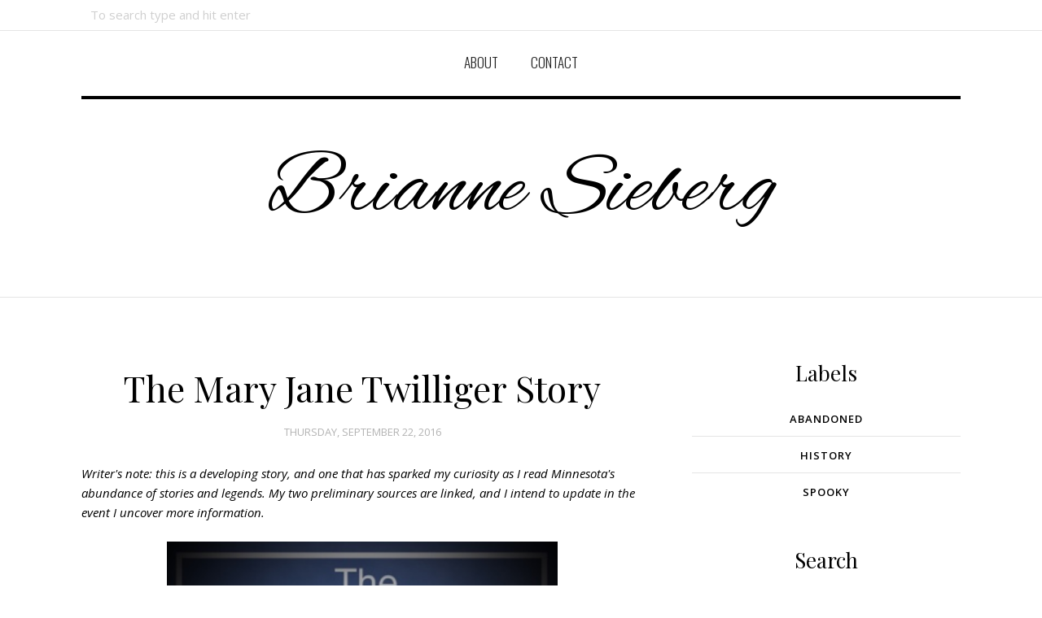

--- FILE ---
content_type: text/javascript; charset=UTF-8
request_url: http://www.bybrianne.com/feeds/posts/summary/?callback=jQuery112006254119722864275_1769246397089&category=Spooky&max-results=5&alt=json-in-script
body_size: 3616
content:
// API callback
jQuery112006254119722864275_1769246397089({"version":"1.0","encoding":"UTF-8","feed":{"xmlns":"http://www.w3.org/2005/Atom","xmlns$openSearch":"http://a9.com/-/spec/opensearchrss/1.0/","xmlns$blogger":"http://schemas.google.com/blogger/2008","xmlns$georss":"http://www.georss.org/georss","xmlns$gd":"http://schemas.google.com/g/2005","xmlns$thr":"http://purl.org/syndication/thread/1.0","id":{"$t":"tag:blogger.com,1999:blog-1396412812285833509"},"updated":{"$t":"2026-01-23T02:49:23.955-06:00"},"category":[{"term":"History"},{"term":"Spooky"},{"term":"Abandoned"}],"title":{"type":"text","$t":"Brianne Sieberg"},"subtitle":{"type":"html","$t":""},"link":[{"rel":"http://schemas.google.com/g/2005#feed","type":"application/atom+xml","href":"http:\/\/www.bybrianne.com\/feeds\/posts\/summary"},{"rel":"self","type":"application/atom+xml","href":"http:\/\/www.blogger.com\/feeds\/1396412812285833509\/posts\/summary?alt=json-in-script\u0026max-results=5\u0026category=Spooky"},{"rel":"alternate","type":"text/html","href":"http:\/\/www.bybrianne.com\/search\/label\/Spooky"},{"rel":"hub","href":"http://pubsubhubbub.appspot.com/"},{"rel":"next","type":"application/atom+xml","href":"http:\/\/www.blogger.com\/feeds\/1396412812285833509\/posts\/summary?alt=json-in-script\u0026start-index=6\u0026max-results=5\u0026category=Spooky"}],"author":[{"name":{"$t":"Bri"},"uri":{"$t":"http:\/\/www.blogger.com\/profile\/14110738288201374796"},"email":{"$t":"noreply@blogger.com"},"gd$image":{"rel":"http://schemas.google.com/g/2005#thumbnail","width":"32","height":"32","src":"\/\/blogger.googleusercontent.com\/img\/b\/R29vZ2xl\/AVvXsEj_pQKF_gqaijMecVZOl6qHQdQejopZ3eRxwxVwoWOtfn9qhwz3xm5_7q_c4DYzPwOewcWIltTpInewbpBeNPP6a72Yrd1GDbmxC38dJVzWrLyfyN3wIdMm4tAGKcWqR2o\/s113\/FullSizeRender.jpg"}}],"generator":{"version":"7.00","uri":"http://www.blogger.com","$t":"Blogger"},"openSearch$totalResults":{"$t":"13"},"openSearch$startIndex":{"$t":"1"},"openSearch$itemsPerPage":{"$t":"5"},"entry":[{"id":{"$t":"tag:blogger.com,1999:blog-1396412812285833509.post-7645010690125489437"},"published":{"$t":"2023-02-24T11:18:00.005-06:00"},"updated":{"$t":"2023-02-26T16:37:39.758-06:00"},"category":[{"scheme":"http://www.blogger.com/atom/ns#","term":"Spooky"}],"title":{"type":"text","$t":"An Experience at The Betsy Ross House"},"summary":{"type":"text","$t":"Photos taken by Brianne SiebergWe traveled to Philadelphia for a lacrosse tournament, but extended our stay to explore the historic district.It was our first visit, and a quick survey of the map showed our hotel was within walking distance of plenty of sites to take in. We saw the Liberty Bell, and walked the old cobblestone streets. We visited the grave of Benjamin Franklin, who rests in the "},"link":[{"rel":"replies","type":"application/atom+xml","href":"http:\/\/www.bybrianne.com\/feeds\/7645010690125489437\/comments\/default","title":"Post Comments"},{"rel":"replies","type":"text/html","href":"http:\/\/www.bybrianne.com\/2023\/02\/an-experience-at-betsy-ross-house.html#comment-form","title":"0 Comments"},{"rel":"edit","type":"application/atom+xml","href":"http:\/\/www.blogger.com\/feeds\/1396412812285833509\/posts\/default\/7645010690125489437"},{"rel":"self","type":"application/atom+xml","href":"http:\/\/www.blogger.com\/feeds\/1396412812285833509\/posts\/default\/7645010690125489437"},{"rel":"alternate","type":"text/html","href":"http:\/\/www.bybrianne.com\/2023\/02\/an-experience-at-betsy-ross-house.html","title":"An Experience at The Betsy Ross House"}],"author":[{"name":{"$t":"Bri"},"uri":{"$t":"http:\/\/www.blogger.com\/profile\/14110738288201374796"},"email":{"$t":"noreply@blogger.com"},"gd$image":{"rel":"http://schemas.google.com/g/2005#thumbnail","width":"32","height":"32","src":"\/\/blogger.googleusercontent.com\/img\/b\/R29vZ2xl\/AVvXsEj_pQKF_gqaijMecVZOl6qHQdQejopZ3eRxwxVwoWOtfn9qhwz3xm5_7q_c4DYzPwOewcWIltTpInewbpBeNPP6a72Yrd1GDbmxC38dJVzWrLyfyN3wIdMm4tAGKcWqR2o\/s113\/FullSizeRender.jpg"}}],"media$thumbnail":{"xmlns$media":"http://search.yahoo.com/mrss/","url":"https:\/\/blogger.googleusercontent.com\/img\/b\/R29vZ2xl\/AVvXsEhGjlxrbDDrOJ74a4yHIQcMayLQK6JktsGWpXPOJwlw9zSkGU5KtXQ6K8ChnClwhxYwJ5FjD5Yk2gvSoFPi9mjWAhvepXeod2lZVw5qzXdjRRgliMEtBXijhfeCnPZH9Z74ZSRHUyD1CoYndESgRif1fuYs4jSSO3Gn5AruVjy5b8sWRe--qIsckEek\/s72-c\/Liberty%20Bell%20-%20USE.JPG","height":"72","width":"72"},"thr$total":{"$t":"0"}},{"id":{"$t":"tag:blogger.com,1999:blog-1396412812285833509.post-1357147286789640149"},"published":{"$t":"2018-10-19T07:00:00.001-05:00"},"updated":{"$t":"2023-02-24T16:19:56.927-06:00"},"category":[{"scheme":"http://www.blogger.com/atom/ns#","term":"Spooky"}],"title":{"type":"text","$t":"The Haunted Pfister Hotel - Milwaukee, WI"},"summary":{"type":"text","$t":"Dear Diary,\nThe Pfister Hotel is a historic landmark, a Milwaukee icon, and it was built in the Romanesque Revival style and opened in 1893.\n\n\n\n\n(The Pfister's grand lobby ...)\n\nIt's beautiful. In fact, I struggle to associate a proper adjective that captures the hotel's grandeur and luxury. It is simply something that must be experienced in order for it to be accurately conveyed and understood. "},"link":[{"rel":"replies","type":"application/atom+xml","href":"http:\/\/www.bybrianne.com\/feeds\/1357147286789640149\/comments\/default","title":"Post Comments"},{"rel":"replies","type":"text/html","href":"http:\/\/www.bybrianne.com\/2018\/10\/the-haunted-pfister-hotel-milwaukee-wi.html#comment-form","title":"2 Comments"},{"rel":"edit","type":"application/atom+xml","href":"http:\/\/www.blogger.com\/feeds\/1396412812285833509\/posts\/default\/1357147286789640149"},{"rel":"self","type":"application/atom+xml","href":"http:\/\/www.blogger.com\/feeds\/1396412812285833509\/posts\/default\/1357147286789640149"},{"rel":"alternate","type":"text/html","href":"http:\/\/www.bybrianne.com\/2018\/10\/the-haunted-pfister-hotel-milwaukee-wi.html","title":"The Haunted Pfister Hotel - Milwaukee, WI"}],"author":[{"name":{"$t":"Bri"},"uri":{"$t":"http:\/\/www.blogger.com\/profile\/14110738288201374796"},"email":{"$t":"noreply@blogger.com"},"gd$image":{"rel":"http://schemas.google.com/g/2005#thumbnail","width":"32","height":"32","src":"\/\/blogger.googleusercontent.com\/img\/b\/R29vZ2xl\/AVvXsEj_pQKF_gqaijMecVZOl6qHQdQejopZ3eRxwxVwoWOtfn9qhwz3xm5_7q_c4DYzPwOewcWIltTpInewbpBeNPP6a72Yrd1GDbmxC38dJVzWrLyfyN3wIdMm4tAGKcWqR2o\/s113\/FullSizeRender.jpg"}}],"media$thumbnail":{"xmlns$media":"http://search.yahoo.com/mrss/","url":"https:\/\/blogger.googleusercontent.com\/img\/b\/R29vZ2xl\/AVvXsEgJ5yT4DGymnnQvntDdIuKat_Xw4Z86AvIGMhyphenhyphen82H1SkTXBTLimSMFhlTvuqdGggBcrvoyeeJ5bZl-EOWPUWqnbcYKXpJozr1E9HMRtFLuki-UNcXWLelmwMAdkG9sCyuBxj9jxQRgWWVk\/s72-c\/Pfister+Hotel+Lobby.JPG","height":"72","width":"72"},"thr$total":{"$t":"2"}},{"id":{"$t":"tag:blogger.com,1999:blog-1396412812285833509.post-4386221871247076335"},"published":{"$t":"2018-10-12T07:00:00.001-05:00"},"updated":{"$t":"2023-02-24T16:20:33.831-06:00"},"category":[{"scheme":"http://www.blogger.com/atom/ns#","term":"Spooky"}],"title":{"type":"text","$t":"The Haunted Flamingo Hotel - Las Vegas, NV"},"summary":{"type":"text","$t":"\nDear Diary,\n\nOn December 26, 1946, Bugsy Siegel opened the Flamingo Hotel.\n\n\u0026nbsp;\n\n\n\n(source)\n\n\u0026nbsp;\n\nUnfortunately, the opening night was a flop. Bad weather kept many Hollywood celebrities from the event, and because the gamblers didn't have rooms, they took their winnings and gambled elsewhere.\n\n\u0026nbsp;\n\n\n\nBugsy's mug shot (source)\n\n\u0026nbsp;\n\nThe casino lost $300,000 in its opening week, after"},"link":[{"rel":"replies","type":"application/atom+xml","href":"http:\/\/www.bybrianne.com\/feeds\/4386221871247076335\/comments\/default","title":"Post Comments"},{"rel":"replies","type":"text/html","href":"http:\/\/www.bybrianne.com\/2018\/10\/the-haunted-flamingo-hotel.html#comment-form","title":"0 Comments"},{"rel":"edit","type":"application/atom+xml","href":"http:\/\/www.blogger.com\/feeds\/1396412812285833509\/posts\/default\/4386221871247076335"},{"rel":"self","type":"application/atom+xml","href":"http:\/\/www.blogger.com\/feeds\/1396412812285833509\/posts\/default\/4386221871247076335"},{"rel":"alternate","type":"text/html","href":"http:\/\/www.bybrianne.com\/2018\/10\/the-haunted-flamingo-hotel.html","title":"The Haunted Flamingo Hotel - Las Vegas, NV"}],"author":[{"name":{"$t":"Bri"},"uri":{"$t":"http:\/\/www.blogger.com\/profile\/14110738288201374796"},"email":{"$t":"noreply@blogger.com"},"gd$image":{"rel":"http://schemas.google.com/g/2005#thumbnail","width":"32","height":"32","src":"\/\/blogger.googleusercontent.com\/img\/b\/R29vZ2xl\/AVvXsEj_pQKF_gqaijMecVZOl6qHQdQejopZ3eRxwxVwoWOtfn9qhwz3xm5_7q_c4DYzPwOewcWIltTpInewbpBeNPP6a72Yrd1GDbmxC38dJVzWrLyfyN3wIdMm4tAGKcWqR2o\/s113\/FullSizeRender.jpg"}}],"media$thumbnail":{"xmlns$media":"http://search.yahoo.com/mrss/","url":"https:\/\/blogger.googleusercontent.com\/img\/b\/R29vZ2xl\/AVvXsEiGv-9EDpKRfOm5KrIQx21aB9fbe9139zY61zEmUjufr_Lk0ZiYOLqmHi1WjmpG7mFhljnmQCLwLcOKYNW8hLZphbArWlb52wHaSNYBfX4-UgdSe4zA3_05eaFGvSBMmgcIm_6HJ9f7laE\/s72-c\/Vintage+Flamingo.jpg","height":"72","width":"72"},"thr$total":{"$t":"0"}},{"id":{"$t":"tag:blogger.com,1999:blog-1396412812285833509.post-4985959691532854297"},"published":{"$t":"2018-08-07T07:00:00.001-05:00"},"updated":{"$t":"2023-02-24T15:36:27.880-06:00"},"category":[{"scheme":"http://www.blogger.com/atom/ns#","term":"History"},{"scheme":"http://www.blogger.com/atom/ns#","term":"Spooky"}],"title":{"type":"text","$t":"The James J. Hill House - St. Paul, MN"},"summary":{"type":"text","$t":"Dear Diary,\nEvery so often, I encounter a place where the surrounding air breathes its stories.\n\nThe James J. Hill House in St. Paul is one such place, and I think I have San Diego's Whaley House to blame for my newfound leanings toward historic home explorations.\n\n\n\n\n[A portrait of James J. Hill hangs in one of the formal parlors. Our awesome tour guide commented on his authoritative, often "},"link":[{"rel":"replies","type":"application/atom+xml","href":"http:\/\/www.bybrianne.com\/feeds\/4985959691532854297\/comments\/default","title":"Post Comments"},{"rel":"replies","type":"text/html","href":"http:\/\/www.bybrianne.com\/2018\/08\/the-james-j-hill-house-st-paul-mn.html#comment-form","title":"0 Comments"},{"rel":"edit","type":"application/atom+xml","href":"http:\/\/www.blogger.com\/feeds\/1396412812285833509\/posts\/default\/4985959691532854297"},{"rel":"self","type":"application/atom+xml","href":"http:\/\/www.blogger.com\/feeds\/1396412812285833509\/posts\/default\/4985959691532854297"},{"rel":"alternate","type":"text/html","href":"http:\/\/www.bybrianne.com\/2018\/08\/the-james-j-hill-house-st-paul-mn.html","title":"The James J. Hill House - St. Paul, MN"}],"author":[{"name":{"$t":"Bri"},"uri":{"$t":"http:\/\/www.blogger.com\/profile\/14110738288201374796"},"email":{"$t":"noreply@blogger.com"},"gd$image":{"rel":"http://schemas.google.com/g/2005#thumbnail","width":"32","height":"32","src":"\/\/blogger.googleusercontent.com\/img\/b\/R29vZ2xl\/AVvXsEj_pQKF_gqaijMecVZOl6qHQdQejopZ3eRxwxVwoWOtfn9qhwz3xm5_7q_c4DYzPwOewcWIltTpInewbpBeNPP6a72Yrd1GDbmxC38dJVzWrLyfyN3wIdMm4tAGKcWqR2o\/s113\/FullSizeRender.jpg"}}],"media$thumbnail":{"xmlns$media":"http://search.yahoo.com/mrss/","url":"https:\/\/blogger.googleusercontent.com\/img\/b\/R29vZ2xl\/AVvXsEjN6IzbThOD1qJmcOAjqFxR3UaHeYmWsaT1ONAbz2wxTrqjUn3QFUFyaNsvVxWTlsR_oCOIICnQvUMGA6sF3xl0FZFpQGkKE1jEyr4De1r0Lqda1ORz_M-TOEgcYZpjAcfYqsFZG8sj4S4\/s72-c\/fullsizeoutput_dc4.jpeg","height":"72","width":"72"},"thr$total":{"$t":"0"}},{"id":{"$t":"tag:blogger.com,1999:blog-1396412812285833509.post-2185208523527444775"},"published":{"$t":"2018-06-01T07:00:00.001-05:00"},"updated":{"$t":"2023-02-24T15:40:27.935-06:00"},"category":[{"scheme":"http://www.blogger.com/atom/ns#","term":"History"},{"scheme":"http://www.blogger.com/atom/ns#","term":"Spooky"}],"title":{"type":"text","$t":"The Legends and Stories of the Whaley House"},"summary":{"type":"text","$t":"\nTravel Channel’s ‘Most Haunted’ named The Whaley House the\u0026nbsp;#1 Most Haunted House in the United States.\n\n\n\n\n\n\nMy photo tour of the Whaley House (posted here) is one of my most popular posts to date.\u0026nbsp;\n\n\n\nIt’s prompted some interesting correspondence I’ve had with readers.\n\n\n\nOne comment I’ve received via email has really stuck with me:\n\n\n\n\n\n“Weren’t you scared? The Whaley House is said "},"link":[{"rel":"replies","type":"application/atom+xml","href":"http:\/\/www.bybrianne.com\/feeds\/2185208523527444775\/comments\/default","title":"Post Comments"},{"rel":"replies","type":"text/html","href":"http:\/\/www.bybrianne.com\/2018\/06\/the-legends-and-stories-of-whaley-house.html#comment-form","title":"0 Comments"},{"rel":"edit","type":"application/atom+xml","href":"http:\/\/www.blogger.com\/feeds\/1396412812285833509\/posts\/default\/2185208523527444775"},{"rel":"self","type":"application/atom+xml","href":"http:\/\/www.blogger.com\/feeds\/1396412812285833509\/posts\/default\/2185208523527444775"},{"rel":"alternate","type":"text/html","href":"http:\/\/www.bybrianne.com\/2018\/06\/the-legends-and-stories-of-whaley-house.html","title":"The Legends and Stories of the Whaley House"}],"author":[{"name":{"$t":"Bri"},"uri":{"$t":"http:\/\/www.blogger.com\/profile\/14110738288201374796"},"email":{"$t":"noreply@blogger.com"},"gd$image":{"rel":"http://schemas.google.com/g/2005#thumbnail","width":"32","height":"32","src":"\/\/blogger.googleusercontent.com\/img\/b\/R29vZ2xl\/AVvXsEj_pQKF_gqaijMecVZOl6qHQdQejopZ3eRxwxVwoWOtfn9qhwz3xm5_7q_c4DYzPwOewcWIltTpInewbpBeNPP6a72Yrd1GDbmxC38dJVzWrLyfyN3wIdMm4tAGKcWqR2o\/s113\/FullSizeRender.jpg"}}],"media$thumbnail":{"xmlns$media":"http://search.yahoo.com/mrss/","url":"https:\/\/blogger.googleusercontent.com\/img\/b\/R29vZ2xl\/AVvXsEiLDN7SGiBLOtR0vA-ItVRMX8f5DAkfCmQtF8bo4Yn2vET2UVjCp11GP54QK-ShVxKZTneMvyvwVj0yWjEX-VsbiCtyRbafaFNdYIJMo-XJCawtXxTny1UuxuELRxoxXkOcyEbBkgdsxG8\/s72-c\/IMG_0312.JPG","height":"72","width":"72"},"thr$total":{"$t":"0"}}]}});

--- FILE ---
content_type: text/plain
request_url: https://www.google-analytics.com/j/collect?v=1&_v=j102&a=1184614854&t=pageview&_s=1&dl=http%3A%2F%2Fwww.bybrianne.com%2F2016%2F09%2Fthe-mary-jane-twiliger-story.html&ul=en-us%40posix&dt=The%20Mary%20Jane%20Twilliger%20Story%20-%20Brianne%20Sieberg&sr=1280x720&vp=1280x720&_u=IEBAAEABAAAAACAAI~&jid=1954862087&gjid=1711787431&cid=467454091.1769246399&tid=UA-93016820-1&_gid=1042509973.1769246399&_r=1&_slc=1&z=1790954600
body_size: -450
content:
2,cG-23T2F54C94